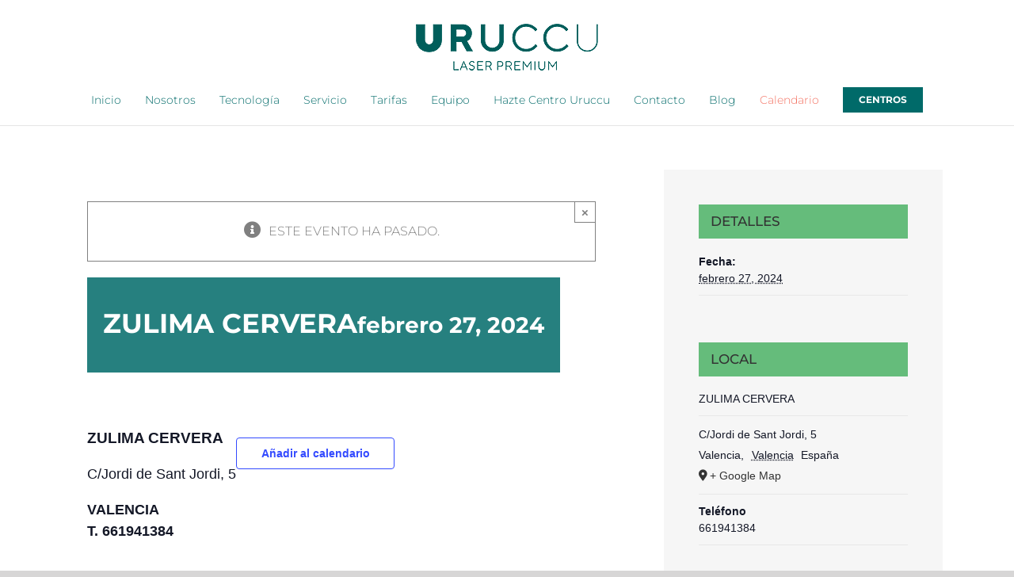

--- FILE ---
content_type: text/html; charset=UTF-8
request_url: https://validacion.prodat.es/js/sello_web.php?id=VLC447600
body_size: 261
content:
var codurl = "VLC";var url_prodat = "https://validacion.prodat.es";var account = "447600";var url_arco = "http://www.prodat.es/";var url_val = "https://validacion.prodat.es";var valid = true;
function IncludeJavaScript(jsFile) {
  var script = document.createElement('script');
  script.type = 'text/javascript';
  script.src = jsFile;
  document.head.appendChild(script);
}

IncludeJavaScript(url_prodat + '/js/sello_web.js?v=1.0');
